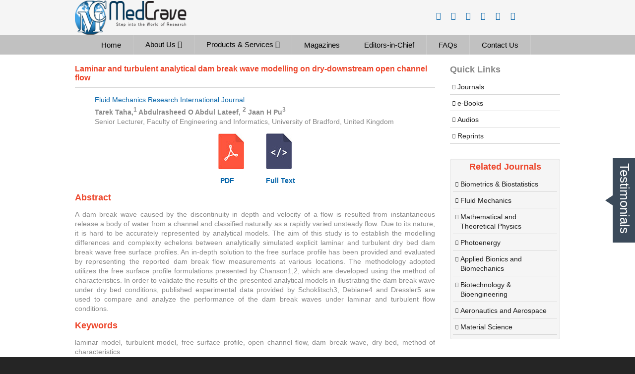

--- FILE ---
content_type: text/html; charset=UTF-8
request_url: https://www.medcrave.com/articles/det/16347/Laminar-and-turbulent-analytical-dam-break-wave-modelling-on-dry-downstream-open-channel-flow
body_size: 29008
content:
<!DOCTYPE html>
<html>
<head>
<title> Laminar and turbulent analytical dam break wave modelling on dry-downstream open channel flow - Fluid Mechanics Research International Journal  - MedCrave Publishing</title>
<meta http-equiv="Content-Type" content="text/html; charset=utf-8" />
<meta charset="utf-8" />
<meta http-equiv="X-UA-Compatible" content="IE=EmulateIE8" />
<meta name="description" content="Laminar and turbulent analytical dam break wave modelling on dry-downstream open channel flow is an article from Fluid Mechanics Research International Journal  for MedCrave Group. A dam break wave caused by the discontinuity in depth and velocity of a flow is resulted from instantaneous release a body of water from a channel and classified naturally as a rapidly varied unsteady flow. Due to its nature, it is hard to be accurately represented by analytical models. The aim of this study is to establish the modelling differences and complexity echelons between analytically simulated explicit laminar and turbulent dry bed dam break wave free surface profiles. An in-depth solution to the free surface profile has been provided and evaluated by representing the reported dam break flow measurements at various locations. The methodology adopted utilizes the free surface profile formulations presented by Chanson1,2, which are developed using the method of characteristics. In order to validate the results of the presented analytical models in illustrating the dam break wave under dry bed conditions, published experimental data provided by Schoklitsch3, Debiane4 and Dressler5 are used to compare and analyze the performance of the dam break waves under laminar and turbulent flow conditions." />
<meta name="keywords" content="laminar model, turbulent model, free surface profile, open channel flow, dam break wave, dry bed, method of characteristics" />
<meta name="DC.title" content="MedCrave Group" />
<meta name="geo.region" content="US-OK" />
<meta name="geo.position" content="US-OK" />
<meta name="ICBM" content="35.667299, -97.478762" />
<meta name="google-site-verification" content="sJbyg8JGyW9PfZKgkiVwT6K1o4OV6b72oqdMlcNa7cY" />
<meta name="viewport" content="width=device-width, initial-scale=1.0, maximum-scale=1.0, user-scalable=no">

<link rel="apple-touch-icon" sizes="57x57" href="https://medcrave.com/assets/images/favicon/apple-icon-57x57.png">
<link rel="apple-touch-icon" sizes="60x60" href="https://medcrave.com/assets/images/favicon/apple-icon-60x60.png">
<link rel="apple-touch-icon" sizes="72x72" href="https://medcrave.com/assets/images/favicon/apple-icon-72x72.png">
<link rel="apple-touch-icon" sizes="76x76" href="https://medcrave.com/assets/images/favicon/apple-icon-76x76.png">
<link rel="apple-touch-icon" sizes="114x114" href="https://medcrave.com/assets/images/favicon/apple-icon-114x114.png">
<link rel="apple-touch-icon" sizes="120x120" href="https://medcrave.com/assets/images/favicon/apple-icon-120x120.png">
<link rel="apple-touch-icon" sizes="144x144" href="https://medcrave.com/assets/images/favicon/apple-icon-144x144.png">
<link rel="apple-touch-icon" sizes="152x152" href="https://medcrave.com/assets/images/favicon/apple-icon-152x152.png">
<link rel="apple-touch-icon" sizes="180x180" href="https://medcrave.com/assets/images/favicon/apple-icon-180x180.png">
<link rel="icon" type="image/png" sizes="192x192"  href="https://medcrave.com/assets/images/favicon/android-icon-192x192.png">
<link rel="icon" type="image/png" sizes="32x32" href="https://medcrave.com/assets/images/favicon/favicon-32x32.png">
<link rel="icon" type="image/png" sizes="96x96" href="https://medcrave.com/assets/images/favicon/favicon-96x96.png">
<link rel="icon" type="image/png" sizes="16x16" href="https://medcrave.com/assets/images/favicon/favicon-16x16.png">
<link rel="manifest" href="https://medcrave.com/assets/images/favicon/manifest.json">
<meta name="msapplication-TileColor" content="#ffffff">
<meta name="msapplication-TileImage" content="https://medcrave.com/assets/images/favicon/ms-icon-144x144.png">
<meta name="theme-color" content="#ffffff">


<link href="https://medcrave.com/assets/layout/styles/layout.css" rel="stylesheet" type="text/css" media="all">
    
    <link rel="stylesheet" href="https://medcrave.com/assets/css/camera.css" type="text/css" media="screen" /> 
	<script type="text/javascript" src="https://medcrave.com/assets/js/jquery.js"></script>   
   <script type="text/javascript" src="https://medcrave.com/assets/js/jquery.easing.1.3.js"></script>
	<script type="text/javascript" src="https://medcrave.com/assets/js/camera.js"></script>
    <script>
      $(document).ready(function(){   
              jQuery('.camera_wrap').camera();
        });
        
      $('.responsive').unslick({
              dots: true,
              infinite: false,
              speed: 300,
              slidesToShow: 1,
              slidesToScroll: 1,
              responsive: [
                {
                  breakpoint: 1024,
                  settings: {
                    slidesToShow: 1,
                    slidesToScroll: 1,
                    infinite: true,
                    dots: true
                  }
                },
                {
                  breakpoint: 600,
                  settings: {
                    slidesToShow: 1,
                    slidesToScroll: 1
                  }
                },
                {
                  breakpoint: 480,
                  settings: {
                    slidesToShow: 1,
                    slidesToScroll: 1
                  }
                }
                // You can unslick at a given breakpoint now by adding:
                // settings: "unslick"
                // instead of a settings object
              ]
            });
				      
	</script>		
<!-- Google Tag Manager -->
<script>(function(w,d,s,l,i){w[l]=w[l]||[];w[l].push({'gtm.start':
new Date().getTime(),event:'gtm.js'});var f=d.getElementsByTagName(s)[0],
j=d.createElement(s),dl=l!='dataLayer'?'&l='+l:'';j.async=true;j.src=
'https://www.googletagmanager.com/gtm.js?id='+i+dl;f.parentNode.insertBefore(j,f);
})(window,document,'script','dataLayer','GTM-PXZH4K4');</script>
<!-- End Google Tag Manager -->
  

</head>
<body id="top">

<!--<div class="wrapper row0">
  <header id="topbar" class="clear"> 
    <div class="fl_left">
      <ul class="nospace inline">
       <!-- <li><i class="fa fa-phone"></i> +1-918-208-0288</li>->
        <!--<li><i class="fa fa-envelope-o"></i> support@medcrave.com</li>->
      </ul>
    </div>
    <div class="fl_right">
      <ul class="faico clear">
        <li><a class="faicon-facebook" href="https://www.facebook.com/pages/Medcrave/607778282623936?ref=hl" target="_blank"><i class="fa fa-facebook"></i></a></li>
        <li><a class="faicon-pinterest" href="http://www.pinterest.com/medcrave/" target="_blank"><i class="fa fa-pinterest"></i></a></li>
        <li><a class="faicon-twitter" href="https://twitter.com/medcraveonline" target="_blank"><i class="fa fa-twitter"></i></a></li>
        <li><a class="faicon-linkedin" href="https://www.linkedin.com/company/medcrave" target="_blank"><i class="fa fa-linkedin"></i></a></li>
       <!-- <li><a class="faicon-google-plus" href="https://plus.google.com/u/0/117796532895604007986" target="_blank"><i class="fa fa-google-plus"></i></a></li>->
        <li><a class="faicon-youtube" href="https://www.youtube.com/channel/UCQBubAm0Fh_cyCJns4lj6-g" target="_blank"><i class="fa fa-youtube"></i></a></li>
        <li><a class="faicon-rss" href="http://medcraveonline.com/sitemap.xml" target="_blank"><i class="fa fa-rss"></i></a></li>
      </ul>
    </div>
  </header>
</div>-->

<div class="wrapper row1">
  <header id="header" class="clear"> 
    <div id="logo" class="fl_left">
      <a href="https://medcrave.com/"><img src="https://medcrave.com/assets/images/logo.png" style="width: 225px; height: 71px"/></a>
    </div>
     <div class="fl_right" style="padding: 17px 80px;">
      <ul class="faico clear">
        <li><a class="faicon-facebook" href="https://www.facebook.com/pages/Medcrave/607778282623936?ref=hl" target="_blank"><i class="fa fa-facebook"></i></a></li>
        <li><a class="faicon-pinterest" href="http://www.pinterest.com/medcrave/" target="_blank"><i class="fa fa-pinterest"></i></a></li>
        <li><a class="faicon-twitter" href="https://twitter.com/medcraveonline" target="_blank"><i class="fa fa-twitter"></i></a></li>
        <li><a class="faicon-linkedin" href="https://www.linkedin.com/company/medcrave" target="_blank"><i class="fa fa-linkedin"></i></a></li>
       <!-- <li><a class="faicon-google-plus" href="https://plus.google.com/u/0/117796532895604007986" target="_blank"><i class="fa fa-google-plus"></i></a></li>-->
        <li><a class="faicon-youtube" href="https://www.youtube.com/channel/UCQBubAm0Fh_cyCJns4lj6-g" target="_blank"><i class="fa fa-youtube"></i></a></li>
        <li><a class="faicon-rss" href="https://medcraveonline.com/sitemap.xml" target="_blank"><i class="fa fa-rss"></i></a></li>
      </ul>
    </div>

<!--<div class="fl_right" style="width: 40%;padding-bottom:5px;border:0px;">
<script>
  (function() {
    var cx = '009337842731589255752:1_e7aaee5d8';
    var gcse = document.createElement('script');
    gcse.type = 'text/javascript';
    gcse.async = true;
    gcse.src = 'https://cse.google.com/cse.js?cx=' + cx;
    var s = document.getElementsByTagName('script')[0];
    s.parentNode.insertBefore(gcse, s);
  })();
</script>
<gcse:search></gcse:search>
</div>-->

  </header>
</div>

<style>

.topnav {
  overflow: hidden;
  background-color: #c1c1c1;
  z-index: 9999;
  padding-left: 180px;
  
  
}
ul.topnav {position:relative;z-index:99}

.topnav a {
  float: left;
  display: block;
  color: #000;
  text-align: center;
  padding: 10px 24px;
  text-decoration: none;
  font-size: 15px;
  z-index: 9999;
  border-right: 1px solid #ccc;
}

.active {
  background-color: #4CAF50;
  color: white;
  z-index: 9999;
}

.topnav .icon {
  display: none;
  z-index: 9999;
}

.dropdown1 {
    float: left;
    overflow: hidden;
    z-index: 9999;
    border-right: 1px solid #ccc;
}

.dropdown1 .dropbtn {
    font-size: 15px;
    border: none;
    outline: none;
    color: #000;
    padding: 10px 24px;
    background-color: inherit;
    font-family: inherit;
    margin: 0;
    z-index: 9999;
}

.dropdown1-content {
    display: none;
    position: absolute;
    background-color: #f9f9f9;
    min-width: 160px;
    box-shadow: 0px 8px 16px 0px rgba(0,0,0,0.2);
    z-index: 9999;
}

.dropdown1-content a {
    float: none;
    color: black;
    padding: 10px 24px;
    text-decoration: none;
    display: block;
    text-align: left;
    z-index: 9999;
}

.topnav a:hover, .dropdown1:hover .dropbtn {
  background-color: #555;
  color: white;
}

.dropdown1-content a:hover {
    background-color: #ddd;
    color: black;
    z-index: 9999;
}

.dropdown1:hover .dropdown1-content {
    display: block;
    z-index: 9999;
}

@media screen and (max-width: 600px) {
  .topnav a:not(:first-child), .dropdown1 .dropbtn {
    display: none;
  }
  .topnav{
    padding-left: 20px;
  }
  
  .topnav a{
    border-right: none;
  }
  .topnav a.icon {
    float: right;
    display: block;
    
  }
}

@media screen and (max-width: 600px) {
  .topnav.responsive {position: relative;}
  .topnav.responsive .icon {
    position: absolute;
    right: 0;
    top: 0;
    padding-left: 0px;
  }
  .topnav.responsive a {
    float: none;
    display: block;
    text-align: left;
    padding-left: 0px;
  }
  .topnav.responsive .dropdown1 {float: none;}
  .topnav.responsive .dropdown1-content {position: relative;}
  .topnav.responsive .dropdown1 .dropbtn {
    display: block;
    width: 100%;
    text-align: left;
  }
}
</style>

<div class="topnav" id="myTopnav">
  <a href="/">Home</a>
  <!--<a href="#news">News</a>-->
  <div class="dropdown1">
    <button class="dropbtn">About Us 
      <i class="fa fa-caret-down"></i>
    </button>
    <div class="dropdown1-content">
      <a href="/aboutus/why_choose_medcrave">Why Choose Medcrave</a>
      <a href="/aboutus/mission_vision">Mission & Vision</a>
      <a href="/aboutus/partners_supporters">Partners & Supporters</a>
      <a href="/aboutus/press_release">News & Press Release</a>
    </div>
  </div> 
  <div class="dropdown1">
    <button class="dropbtn">Products & Services
      <i class="fa fa-caret-down"></i>
    </button>
    <div class="dropdown1-content">
      <a href="/Products_Services/journals">Journals</a>
      <a href="/Products_Services/ebooks">eBooks</a>
      <a href="/Products_Services/videos">Videos</a>
     <a href="/Products_Services/reprints">Reprints</a>
    </div>
  </div>
  <a href="/magazines/index">Magazines</a>
  <a href="/Editor_In_Chief">Editors-in-Chief</a>
  <a href="/faqs">FAQs</a>
  <a href="/contactus">Contact Us</a> 
  
  <a href="javascript:void(0);" style="font-size:15px;" class="icon" onclick="myFunction()">&#9776;</a>
</div>
<script>
function myFunction() {
    var x = document.getElementById("myTopnav");
    if (x.className === "topnav") {
        x.className += " responsive";
    } else {
        x.className = "topnav";
    }
}
</script><script type="text/javascript" src="http://cdn.mathjax.org/mathjax/latest/MathJax.js?config=TeX-AMS-MML_HTMLorMML"></script>
                    
<div class="wrapper row3">
  <main class="container clear"> 
    <!-- main body -->
    <!-- ################################################################################################ -->
    
    
     <div class="content three_quarter first"> 
      <!-- ################################################################################################ -->
      <h1 style="font-size: 16px;color: #ed462b">Laminar and turbulent analytical dam break wave modelling on dry-downstream open channel flow</h1>
      <hr />
     
      
      <div class="agent-detail-content">
        
      
      <div class="row">
    		
    			<div class="col-md-12" style="text-align: justify;">
    				<div class="agent-overview">
                                    <dl>

                                                                                                                                                                        
                                                                                                                            <dt class="email"></dt>
                                            <dd>
                                                <a href="http://medcraveonline.com/FMRIJ/" target="_blank">Fluid Mechanics Research International Journal  </a>
                                            </dd>
                                        
                                                                                                                            <dt class="web"></dt>
                                            <dd>
                                                <strong>
	Tarek Taha,<sup>1</sup> Abdulrasheed O Abdul Lateef, <sup>2</sup> Jaan H Pu<sup>3</sup>
</strong> <br />
                                                Senior Lecturer, Faculty of Engineering and Informatics, University of Bradford, United Kingdom                                            </dd>
                                          
                                                                                    
                                                                                                                                                                                                        </dl>
                                </div><!-- /.agent-overview -->
                                
                    <div class="agent-overview">
                            <div  style="text-align: center;">
                            <p><span><a href="https://medcraveonline.com/download.php?id=laminar-and-turbulent-analytical-dam-break-wave-modelling-on-dry-downstream-open-channel-flow" target="_blank"><img src="https://medcrave.com/assets/images/pdf.png"/></a></span>
                                                        <span style="margin-left: 40px;"><a href="https://medcraveonline.com/FMRIJ/laminar-and-turbulent-analytical-dam-break-wave-modelling-on-dry-downstream-open-channel-flow.html" target="_blank"><img src="https://medcrave.com/assets/images/fulltext.png"/></a></span></p>
                                                                
                            <p><span style="margin-left: 10px;;"><a href="https://medcraveonline.com/download.php?id=laminar-and-turbulent-analytical-dam-break-wave-modelling-on-dry-downstream-open-channel-flow" target="_blank"><strong>PDF</strong></a></span>
                                                        <span style="margin-left: 60px;"><a href="https://medcraveonline.com/FMRIJ/laminar-and-turbulent-analytical-dam-break-wave-modelling-on-dry-downstream-open-channel-flow.html" target="_blank"><strong>Full Text</strong></a></span>
                                                        </p>
                            </div>
                           
                    </div>
                    <!-- Font awsome styles for this template -->
                    
                                        <h1 style="color: #ed462b">Abstract</h1>
                    <p><p>
	A dam break wave caused by the discontinuity in depth and velocity of a flow is resulted from instantaneous release a body of water from a channel and classified naturally as a rapidly varied unsteady flow. Due to its nature, it is hard to be accurately represented by analytical models. The aim of this study is to establish the modelling differences and complexity echelons between analytically simulated explicit laminar and turbulent dry bed dam break wave free surface profiles. An in-depth solution to the free surface profile has been provided and evaluated by representing the reported dam break flow measurements at various locations. The methodology adopted utilizes the free surface profile formulations presented by Chanson1,2, which are developed using the method of characteristics. In order to validate the results of the presented analytical models in illustrating the dam break wave under dry bed conditions, published experimental data provided by Schoklitsch3, Debiane4 and Dressler5 are used to compare and analyze the performance of the dam break waves under laminar and turbulent flow conditions.</p>
</p>
                    
    			                
                <h1 style="color: #ed462b">Keywords</h1><p>laminar model, turbulent model, free surface profile, open channel flow, dam break wave, dry bed, method of characteristics</p>                    
                   
                    
                </div>
                
                 
    		</div>
        </div><!-- /.agent-detail-content -->
        
        
        
     </div>
                
    
     <div class="sidebar one_quarter"> 
      <!-- ################################################################################################ -->
      <h6>Quick Links</h6>
      
      <nav class="sdb_holder">
        <ul>
           <li><a href="/Products_Services/journals">Journals</a></li>
           <li><a href="/Products_Services/ebooks">e-Books</a></li>
           <li><a href="/Products_Services/audios">Audios</a></li>
           <li><a href="/Products_Services/reprints">Reprints</a></li>            
        </ul>
      </nav>
      
      
      <!-- Blog Categories Well -->
                <div class="well">
                    <h4 style="color: #ed462b; text-align: center;">Related Journals</h4>
                    <div class="row">
                        <div class="col-lg-6">
                            <nav class="sdb_holder">
                            <ul class="list-unstyled">
                                <li><a href="http://medcraveonline.com/BBIJ" target="_blank">Biometrics & Biostatistics</a></li><li><a href="http://medcraveonline.com/FMRIJ" target="_blank">Fluid Mechanics</a></li><li><a href="http://medcraveonline.com/OAJMTP" target="_blank">Mathematical and Theoretical Physics</a></li><li><a href="http://medcraveonline.com/MOJSP" target="_blank">Photoenergy</a></li><li><a href="http://medcraveonline.com/MOJABB" target="_blank">Applied Bionics and Biomechanics</a></li><li><a href="http://medcraveonline.com/JABB" target="_blank">Biotechnology & Bioengineering</a></li><li><a href="http://medcraveonline.com/AAOAJ" target="_blank">Aeronautics and Aerospace</a></li><li><a href="http://medcraveonline.com/MSEIJ" target="_blank">Material Science</a></li>                                
                                
                                
                                
                                
                            </ul>
                            </nav>
                        </div>
                    </div>
                    <!-- /.row -->
                </div>
      </div>  
    <!-- ################################################################################################ -->
    <!-- / main body -->
    <div class="clear"></div>
  </main>
</div>
<!-- / Section 3 -->
<!-- ################################################################################################ -->
<!-- ################################################################################################ -->
<!-- ################################################################################################ -->

<div class="wrapper row4">
  <footer id="footer" class="clear"> 
    <!-- ################################################################################################ -->
    <div class="group" style="color: #000;margin-top:15px;">
      
      <div class="one_quarter">
        <h6 class="title"><b>Contact Us</b></h6>
        <address class="btmspace-5">
        <!--<strong>Mailing address</strong>   -->  <a href="https://medcraveonline.com/locations" ><button style="font-size: smaller; padding: 
2px; float:right; text-transform:none; border-bottom: 1px solid !important; background-color: #333333;color: white; 
cursor: pointer;">More Locations</button></a>
         2524 N. Broadway. Edmond. OK 73034 
        </address>
        <!--  -->
        
        
        <p style="margin-bottom: 0px;"><!--<i class="fa fa-angle-double-right" aria-hidden="true"></i>--> <!--Roosevelt 7/8. 
Sz&#0233chenyi Istv&#0225n t&#0233r 7- 8 C tower. <!--1<sup>st</sup> floor,--> Tower 1, Capital Square, Váci út 76. 1133- Budapest. </p>
        
        
        
        <ul class="nospace">
        <!--  <li class="btmspace-5">Toll free <span class="fa fa-phone"></span>  +1-866-482-9988</li>-->
		 <li class="btmspace-5">Phone:  <!--<span class="fa fa-phone"></span> -->(+36) 305 835972</li>
		  <li class="btmspace-5"> Fax: <!--<span class="fa fa-fax"></span>&nbsp;   --> +1-918-917-5848 </li>
          <li><span class="fa fa-envelope-o"></span><a href="mailto:support@medcrave.com"> support@medcrave.com</a></li>
          
        </ul>
      </div>
      <div class="one_quarter">
        <h6 class="title"><b>Our Links</b></h6>
        <ul class="nospace linklist"  style="color: #000;">
          <li><a href="/">Home </a></li>
          <li><a href="/aboutus/why_choose_medcrave">About Us</a></li>
          <li><a href="/products_Services/ebooks">eBooks</a></li>
          <li><a href="/products_Services/journals">Journals</a></li>
          <li><a href="/products_Services/videos">Videos</a></li>
          <li><a href="/products_Services/reprints">Reprints</a></li>
        </ul>
        
      </div>
      <div class="one_third">
        <h6 class="title"><b>Subscribe now for Newsletters</b></h6>
        <form action="/" method="post"> 
          <input class="btmspace-10" type="text" name="fname" id="fname" value="" placeholder="Full Name" required="required" 
style="height: 30px;"/>
          &nbsp;&nbsp;&nbsp;&nbsp;<input class="btmspace-10" type="email" name="email" id="email" value="" placeholder="Enter Email 
Here" required="required" style="height: 30px;margin-top: -20px;"/>
          <button class="bold uppercase" type="submit" name="submit" id="submit" value="Subscribe" style="height: 
30px;">Subscribe</button>
        </form>
      </div>
    </div>
    <!-- ################################################################################################ -->
  </footer>
</div>
<!-- ################################################################################################ -->
<!-- ################################################################################################ -->
<!-- ################################################################################################ -->
<div class="wrapper row5">
  <div id="copyright" class="clear"> 
    <!-- ################################################################################################ -->
    <p class="fl_left" style="color:  #FFF;">&copy; 2014-2026 MedCrave Group, All rights reserved. No part of this content may be reproduced or transmitted in any form or by any means as per the standard guidelines of fair use.<br />
<a href="https://creativecommons.org/licenses/by-nc/4.0/" rel="nofollow"><img alt="Creative Commons License" 
src="https://mirrors.creativecommons.org/presskit/buttons/88x31/svg/by-nc.eu.svg" style="vertical-align:text-bottom; border-width:0; width: 60px;" /></a> <span 
xmlns:dct="https://purl.org/dc/terms/" property="dct:title"></span> <a xmlns:cc="https://creativecommons.org/ns#" 
href="https://medcraveonline.com/" property="cc:attributionName" rel="cc:attributionURL">MedCrave Group </a> is licensed under a <a 
rel="license" href="https://creativecommons.org/licenses/by/4.0/">Creative Commons Attribution 4.0 International License</a>.<br 
/>Based on a work at <a xmlns:dct="https://purl.org/dc/terms/" href="https://medcrave.com" rel="dct:source">www.medcrave.com</a>
<br />
Best viewed in Mozilla Firefox | Google Chrome | Above IE 7.0 version | Opera | <a 
href="https://medcraveonline.com/terms-and-conditions">Terms and Conditions</a> | <a 
href="https://medcraveonline.com/privacy-policy">Privacy Policy</a>
</p>
    
    <!-- ################################################################################################ -->
  </div>
</div>
<!-- JAVASCRIPTS -->
<script src="layout/scripts/jquery.mobilemenu.js"></script>

<!-- Google Tag Manager (noscript) -->
<noscript><iframe src="https://www.googletagmanager.com/ns.html?id=GTM-PXZH4K4"
height="0" width="0" style="display:none;visibility:hidden"></iframe></noscript>
<!-- End Google Tag Manager (noscript) -->

</body>
</html>

<script type='text/javascript'>
$(document).ready(function(){ 
    $(window).scroll(function(){ 
        if ($(this).scrollTop() >= 0) { 
            $('#fixedmenu').fadeIn(); 
        } 
    }); 
    
    var winScroll = $(window).scrollTop();
	if (winScroll > 1) {
		$('#to-top').css({bottom:"10px"});
	} else {
		$('#to-top').css({bottom:"-100px"});
	}
	$(window).on("scroll",function(){
		winScroll = $(window).scrollTop();

		if (winScroll > 1) {
			$('#to-top').css({opacity:1,bottom:"30px"});
		} else {
			$('#to-top').css({opacity:0,bottom:"-100px"});
		}
	});
	$('#to-top').click(function(){
		$('html, body').animate({scrollTop: '0px'}, 800);
		return false;
});

$('.fa-hover').wrapInner('<span />');
});



</script>

<style>
#fixedmenu {
    position:fixed;
    bottom: 200px;
    right: 0;
    -webkit-border-radius:60px;
    -moz-border-radius:60px;
    z-index: 1000;
}
.right-arrow {
	display: inline-block;
	position: relative;
	background: #3b4a5a;
	height: 170px;
    width: 45px;
}
.right-arrow:after {
	content: '';
	display: block;  
	position: absolute;
	right: 100%;
	top: 50%;
	margin-top: -10px;
	width: 0;
	height: 0;
	border-top: 10px solid transparent;
	border-right: 15px solid #3b4a5a;
	border-bottom: 10px solid transparent;
	border-left: 10px solid transparent;
}
.right-arrow a:hover{
    text-decoration: underline;
}

#to-top {
position: fixed;
right: 10px;
bottom: -100px;
z-index: 55;
overflow: auto;
padding: 12px 14px 14px;
font-size: 18px;
line-height: 10px;
cursor: pointer;
background-color: #F8BD07;
border-radius:3px;
color: #fff;
-moz-transition: all .7s ease-in-out;
-o-transition: all .7s ease-in-out;
-webkit-transition: all .7s ease-in-out;
transition: all .7s ease-in-out;
z-index: 1111;
}

#to-top span{
color: #fff;
}
</style>

<div id="fixedmenu">
<a href="https://medcrave.com/testimonials">
<p class="right-arrow" style="color: #FFF;text-align: center;font-size: 26px;line-height: 22px;"><span style="transform: 
rotate(90deg); transform-origin: left top 0;float: left; margin-left: 35px;margin-top: 10px;">Testimonials</span></p>
</a>
</div>

<div id="to-top" class="main-bg" style="bottom: 30px; opacity: 1; margin-right: 6%;"><span class="fa fa-chevron-up"></span></div>

--- FILE ---
content_type: text/html; charset=UTF-8
request_url: https://www.medcrave.com/articles/det/16347/layout/scripts/jquery.mobilemenu.js
body_size: 29004
content:
<!DOCTYPE html>
<html>
<head>
<title> Laminar and turbulent analytical dam break wave modelling on dry-downstream open channel flow - Fluid Mechanics Research International Journal  - MedCrave Publishing</title>
<meta http-equiv="Content-Type" content="text/html; charset=utf-8" />
<meta charset="utf-8" />
<meta http-equiv="X-UA-Compatible" content="IE=EmulateIE8" />
<meta name="description" content="Laminar and turbulent analytical dam break wave modelling on dry-downstream open channel flow is an article from Fluid Mechanics Research International Journal  for MedCrave Group. A dam break wave caused by the discontinuity in depth and velocity of a flow is resulted from instantaneous release a body of water from a channel and classified naturally as a rapidly varied unsteady flow. Due to its nature, it is hard to be accurately represented by analytical models. The aim of this study is to establish the modelling differences and complexity echelons between analytically simulated explicit laminar and turbulent dry bed dam break wave free surface profiles. An in-depth solution to the free surface profile has been provided and evaluated by representing the reported dam break flow measurements at various locations. The methodology adopted utilizes the free surface profile formulations presented by Chanson1,2, which are developed using the method of characteristics. In order to validate the results of the presented analytical models in illustrating the dam break wave under dry bed conditions, published experimental data provided by Schoklitsch3, Debiane4 and Dressler5 are used to compare and analyze the performance of the dam break waves under laminar and turbulent flow conditions." />
<meta name="keywords" content="laminar model, turbulent model, free surface profile, open channel flow, dam break wave, dry bed, method of characteristics" />
<meta name="DC.title" content="MedCrave Group" />
<meta name="geo.region" content="US-OK" />
<meta name="geo.position" content="US-OK" />
<meta name="ICBM" content="35.667299, -97.478762" />
<meta name="google-site-verification" content="sJbyg8JGyW9PfZKgkiVwT6K1o4OV6b72oqdMlcNa7cY" />
<meta name="viewport" content="width=device-width, initial-scale=1.0, maximum-scale=1.0, user-scalable=no">

<link rel="apple-touch-icon" sizes="57x57" href="https://medcrave.com/assets/images/favicon/apple-icon-57x57.png">
<link rel="apple-touch-icon" sizes="60x60" href="https://medcrave.com/assets/images/favicon/apple-icon-60x60.png">
<link rel="apple-touch-icon" sizes="72x72" href="https://medcrave.com/assets/images/favicon/apple-icon-72x72.png">
<link rel="apple-touch-icon" sizes="76x76" href="https://medcrave.com/assets/images/favicon/apple-icon-76x76.png">
<link rel="apple-touch-icon" sizes="114x114" href="https://medcrave.com/assets/images/favicon/apple-icon-114x114.png">
<link rel="apple-touch-icon" sizes="120x120" href="https://medcrave.com/assets/images/favicon/apple-icon-120x120.png">
<link rel="apple-touch-icon" sizes="144x144" href="https://medcrave.com/assets/images/favicon/apple-icon-144x144.png">
<link rel="apple-touch-icon" sizes="152x152" href="https://medcrave.com/assets/images/favicon/apple-icon-152x152.png">
<link rel="apple-touch-icon" sizes="180x180" href="https://medcrave.com/assets/images/favicon/apple-icon-180x180.png">
<link rel="icon" type="image/png" sizes="192x192"  href="https://medcrave.com/assets/images/favicon/android-icon-192x192.png">
<link rel="icon" type="image/png" sizes="32x32" href="https://medcrave.com/assets/images/favicon/favicon-32x32.png">
<link rel="icon" type="image/png" sizes="96x96" href="https://medcrave.com/assets/images/favicon/favicon-96x96.png">
<link rel="icon" type="image/png" sizes="16x16" href="https://medcrave.com/assets/images/favicon/favicon-16x16.png">
<link rel="manifest" href="https://medcrave.com/assets/images/favicon/manifest.json">
<meta name="msapplication-TileColor" content="#ffffff">
<meta name="msapplication-TileImage" content="https://medcrave.com/assets/images/favicon/ms-icon-144x144.png">
<meta name="theme-color" content="#ffffff">


<link href="https://medcrave.com/assets/layout/styles/layout.css" rel="stylesheet" type="text/css" media="all">
    
    <link rel="stylesheet" href="https://medcrave.com/assets/css/camera.css" type="text/css" media="screen" /> 
	<script type="text/javascript" src="https://medcrave.com/assets/js/jquery.js"></script>   
   <script type="text/javascript" src="https://medcrave.com/assets/js/jquery.easing.1.3.js"></script>
	<script type="text/javascript" src="https://medcrave.com/assets/js/camera.js"></script>
    <script>
      $(document).ready(function(){   
              jQuery('.camera_wrap').camera();
        });
        
      $('.responsive').unslick({
              dots: true,
              infinite: false,
              speed: 300,
              slidesToShow: 1,
              slidesToScroll: 1,
              responsive: [
                {
                  breakpoint: 1024,
                  settings: {
                    slidesToShow: 1,
                    slidesToScroll: 1,
                    infinite: true,
                    dots: true
                  }
                },
                {
                  breakpoint: 600,
                  settings: {
                    slidesToShow: 1,
                    slidesToScroll: 1
                  }
                },
                {
                  breakpoint: 480,
                  settings: {
                    slidesToShow: 1,
                    slidesToScroll: 1
                  }
                }
                // You can unslick at a given breakpoint now by adding:
                // settings: "unslick"
                // instead of a settings object
              ]
            });
				      
	</script>		
<!-- Google Tag Manager -->
<script>(function(w,d,s,l,i){w[l]=w[l]||[];w[l].push({'gtm.start':
new Date().getTime(),event:'gtm.js'});var f=d.getElementsByTagName(s)[0],
j=d.createElement(s),dl=l!='dataLayer'?'&l='+l:'';j.async=true;j.src=
'https://www.googletagmanager.com/gtm.js?id='+i+dl;f.parentNode.insertBefore(j,f);
})(window,document,'script','dataLayer','GTM-PXZH4K4');</script>
<!-- End Google Tag Manager -->
  

</head>
<body id="top">

<!--<div class="wrapper row0">
  <header id="topbar" class="clear"> 
    <div class="fl_left">
      <ul class="nospace inline">
       <!-- <li><i class="fa fa-phone"></i> +1-918-208-0288</li>->
        <!--<li><i class="fa fa-envelope-o"></i> support@medcrave.com</li>->
      </ul>
    </div>
    <div class="fl_right">
      <ul class="faico clear">
        <li><a class="faicon-facebook" href="https://www.facebook.com/pages/Medcrave/607778282623936?ref=hl" target="_blank"><i class="fa fa-facebook"></i></a></li>
        <li><a class="faicon-pinterest" href="http://www.pinterest.com/medcrave/" target="_blank"><i class="fa fa-pinterest"></i></a></li>
        <li><a class="faicon-twitter" href="https://twitter.com/medcraveonline" target="_blank"><i class="fa fa-twitter"></i></a></li>
        <li><a class="faicon-linkedin" href="https://www.linkedin.com/company/medcrave" target="_blank"><i class="fa fa-linkedin"></i></a></li>
       <!-- <li><a class="faicon-google-plus" href="https://plus.google.com/u/0/117796532895604007986" target="_blank"><i class="fa fa-google-plus"></i></a></li>->
        <li><a class="faicon-youtube" href="https://www.youtube.com/channel/UCQBubAm0Fh_cyCJns4lj6-g" target="_blank"><i class="fa fa-youtube"></i></a></li>
        <li><a class="faicon-rss" href="http://medcraveonline.com/sitemap.xml" target="_blank"><i class="fa fa-rss"></i></a></li>
      </ul>
    </div>
  </header>
</div>-->

<div class="wrapper row1">
  <header id="header" class="clear"> 
    <div id="logo" class="fl_left">
      <a href="https://medcrave.com/"><img src="https://medcrave.com/assets/images/logo.png" style="width: 225px; height: 71px"/></a>
    </div>
     <div class="fl_right" style="padding: 17px 80px;">
      <ul class="faico clear">
        <li><a class="faicon-facebook" href="https://www.facebook.com/pages/Medcrave/607778282623936?ref=hl" target="_blank"><i class="fa fa-facebook"></i></a></li>
        <li><a class="faicon-pinterest" href="http://www.pinterest.com/medcrave/" target="_blank"><i class="fa fa-pinterest"></i></a></li>
        <li><a class="faicon-twitter" href="https://twitter.com/medcraveonline" target="_blank"><i class="fa fa-twitter"></i></a></li>
        <li><a class="faicon-linkedin" href="https://www.linkedin.com/company/medcrave" target="_blank"><i class="fa fa-linkedin"></i></a></li>
       <!-- <li><a class="faicon-google-plus" href="https://plus.google.com/u/0/117796532895604007986" target="_blank"><i class="fa fa-google-plus"></i></a></li>-->
        <li><a class="faicon-youtube" href="https://www.youtube.com/channel/UCQBubAm0Fh_cyCJns4lj6-g" target="_blank"><i class="fa fa-youtube"></i></a></li>
        <li><a class="faicon-rss" href="https://medcraveonline.com/sitemap.xml" target="_blank"><i class="fa fa-rss"></i></a></li>
      </ul>
    </div>

<!--<div class="fl_right" style="width: 40%;padding-bottom:5px;border:0px;">
<script>
  (function() {
    var cx = '009337842731589255752:1_e7aaee5d8';
    var gcse = document.createElement('script');
    gcse.type = 'text/javascript';
    gcse.async = true;
    gcse.src = 'https://cse.google.com/cse.js?cx=' + cx;
    var s = document.getElementsByTagName('script')[0];
    s.parentNode.insertBefore(gcse, s);
  })();
</script>
<gcse:search></gcse:search>
</div>-->

  </header>
</div>

<style>

.topnav {
  overflow: hidden;
  background-color: #c1c1c1;
  z-index: 9999;
  padding-left: 180px;
  
  
}
ul.topnav {position:relative;z-index:99}

.topnav a {
  float: left;
  display: block;
  color: #000;
  text-align: center;
  padding: 10px 24px;
  text-decoration: none;
  font-size: 15px;
  z-index: 9999;
  border-right: 1px solid #ccc;
}

.active {
  background-color: #4CAF50;
  color: white;
  z-index: 9999;
}

.topnav .icon {
  display: none;
  z-index: 9999;
}

.dropdown1 {
    float: left;
    overflow: hidden;
    z-index: 9999;
    border-right: 1px solid #ccc;
}

.dropdown1 .dropbtn {
    font-size: 15px;
    border: none;
    outline: none;
    color: #000;
    padding: 10px 24px;
    background-color: inherit;
    font-family: inherit;
    margin: 0;
    z-index: 9999;
}

.dropdown1-content {
    display: none;
    position: absolute;
    background-color: #f9f9f9;
    min-width: 160px;
    box-shadow: 0px 8px 16px 0px rgba(0,0,0,0.2);
    z-index: 9999;
}

.dropdown1-content a {
    float: none;
    color: black;
    padding: 10px 24px;
    text-decoration: none;
    display: block;
    text-align: left;
    z-index: 9999;
}

.topnav a:hover, .dropdown1:hover .dropbtn {
  background-color: #555;
  color: white;
}

.dropdown1-content a:hover {
    background-color: #ddd;
    color: black;
    z-index: 9999;
}

.dropdown1:hover .dropdown1-content {
    display: block;
    z-index: 9999;
}

@media screen and (max-width: 600px) {
  .topnav a:not(:first-child), .dropdown1 .dropbtn {
    display: none;
  }
  .topnav{
    padding-left: 20px;
  }
  
  .topnav a{
    border-right: none;
  }
  .topnav a.icon {
    float: right;
    display: block;
    
  }
}

@media screen and (max-width: 600px) {
  .topnav.responsive {position: relative;}
  .topnav.responsive .icon {
    position: absolute;
    right: 0;
    top: 0;
    padding-left: 0px;
  }
  .topnav.responsive a {
    float: none;
    display: block;
    text-align: left;
    padding-left: 0px;
  }
  .topnav.responsive .dropdown1 {float: none;}
  .topnav.responsive .dropdown1-content {position: relative;}
  .topnav.responsive .dropdown1 .dropbtn {
    display: block;
    width: 100%;
    text-align: left;
  }
}
</style>

<div class="topnav" id="myTopnav">
  <a href="/">Home</a>
  <!--<a href="#news">News</a>-->
  <div class="dropdown1">
    <button class="dropbtn">About Us 
      <i class="fa fa-caret-down"></i>
    </button>
    <div class="dropdown1-content">
      <a href="/aboutus/why_choose_medcrave">Why Choose Medcrave</a>
      <a href="/aboutus/mission_vision">Mission & Vision</a>
      <a href="/aboutus/partners_supporters">Partners & Supporters</a>
      <a href="/aboutus/press_release">News & Press Release</a>
    </div>
  </div> 
  <div class="dropdown1">
    <button class="dropbtn">Products & Services
      <i class="fa fa-caret-down"></i>
    </button>
    <div class="dropdown1-content">
      <a href="/Products_Services/journals">Journals</a>
      <a href="/Products_Services/ebooks">eBooks</a>
      <a href="/Products_Services/videos">Videos</a>
     <a href="/Products_Services/reprints">Reprints</a>
    </div>
  </div>
  <a href="/magazines/index">Magazines</a>
  <a href="/Editor_In_Chief">Editors-in-Chief</a>
  <a href="/faqs">FAQs</a>
  <a href="/contactus">Contact Us</a> 
  
  <a href="javascript:void(0);" style="font-size:15px;" class="icon" onclick="myFunction()">&#9776;</a>
</div>
<script>
function myFunction() {
    var x = document.getElementById("myTopnav");
    if (x.className === "topnav") {
        x.className += " responsive";
    } else {
        x.className = "topnav";
    }
}
</script><script type="text/javascript" src="http://cdn.mathjax.org/mathjax/latest/MathJax.js?config=TeX-AMS-MML_HTMLorMML"></script>
                    
<div class="wrapper row3">
  <main class="container clear"> 
    <!-- main body -->
    <!-- ################################################################################################ -->
    
    
     <div class="content three_quarter first"> 
      <!-- ################################################################################################ -->
      <h1 style="font-size: 16px;color: #ed462b">Laminar and turbulent analytical dam break wave modelling on dry-downstream open channel flow</h1>
      <hr />
     
      
      <div class="agent-detail-content">
        
      
      <div class="row">
    		
    			<div class="col-md-12" style="text-align: justify;">
    				<div class="agent-overview">
                                    <dl>

                                                                                                                                                                        
                                                                                                                            <dt class="email"></dt>
                                            <dd>
                                                <a href="http://medcraveonline.com/FMRIJ/" target="_blank">Fluid Mechanics Research International Journal  </a>
                                            </dd>
                                        
                                                                                                                            <dt class="web"></dt>
                                            <dd>
                                                <strong>
	Tarek Taha,<sup>1</sup> Abdulrasheed O Abdul Lateef, <sup>2</sup> Jaan H Pu<sup>3</sup>
</strong> <br />
                                                Senior Lecturer, Faculty of Engineering and Informatics, University of Bradford, United Kingdom                                            </dd>
                                          
                                                                                    
                                                                                                                                                                                                        </dl>
                                </div><!-- /.agent-overview -->
                                
                    <div class="agent-overview">
                            <div  style="text-align: center;">
                            <p><span><a href="https://medcraveonline.com/download.php?id=laminar-and-turbulent-analytical-dam-break-wave-modelling-on-dry-downstream-open-channel-flow" target="_blank"><img src="https://medcrave.com/assets/images/pdf.png"/></a></span>
                                                        <span style="margin-left: 40px;"><a href="https://medcraveonline.com/FMRIJ/laminar-and-turbulent-analytical-dam-break-wave-modelling-on-dry-downstream-open-channel-flow.html" target="_blank"><img src="https://medcrave.com/assets/images/fulltext.png"/></a></span></p>
                                                                
                            <p><span style="margin-left: 10px;;"><a href="https://medcraveonline.com/download.php?id=laminar-and-turbulent-analytical-dam-break-wave-modelling-on-dry-downstream-open-channel-flow" target="_blank"><strong>PDF</strong></a></span>
                                                        <span style="margin-left: 60px;"><a href="https://medcraveonline.com/FMRIJ/laminar-and-turbulent-analytical-dam-break-wave-modelling-on-dry-downstream-open-channel-flow.html" target="_blank"><strong>Full Text</strong></a></span>
                                                        </p>
                            </div>
                           
                    </div>
                    <!-- Font awsome styles for this template -->
                    
                                        <h1 style="color: #ed462b">Abstract</h1>
                    <p><p>
	A dam break wave caused by the discontinuity in depth and velocity of a flow is resulted from instantaneous release a body of water from a channel and classified naturally as a rapidly varied unsteady flow. Due to its nature, it is hard to be accurately represented by analytical models. The aim of this study is to establish the modelling differences and complexity echelons between analytically simulated explicit laminar and turbulent dry bed dam break wave free surface profiles. An in-depth solution to the free surface profile has been provided and evaluated by representing the reported dam break flow measurements at various locations. The methodology adopted utilizes the free surface profile formulations presented by Chanson1,2, which are developed using the method of characteristics. In order to validate the results of the presented analytical models in illustrating the dam break wave under dry bed conditions, published experimental data provided by Schoklitsch3, Debiane4 and Dressler5 are used to compare and analyze the performance of the dam break waves under laminar and turbulent flow conditions.</p>
</p>
                    
    			                
                <h1 style="color: #ed462b">Keywords</h1><p>laminar model, turbulent model, free surface profile, open channel flow, dam break wave, dry bed, method of characteristics</p>                    
                   
                    
                </div>
                
                 
    		</div>
        </div><!-- /.agent-detail-content -->
        
        
        
     </div>
                
    
     <div class="sidebar one_quarter"> 
      <!-- ################################################################################################ -->
      <h6>Quick Links</h6>
      
      <nav class="sdb_holder">
        <ul>
           <li><a href="/Products_Services/journals">Journals</a></li>
           <li><a href="/Products_Services/ebooks">e-Books</a></li>
           <li><a href="/Products_Services/audios">Audios</a></li>
           <li><a href="/Products_Services/reprints">Reprints</a></li>            
        </ul>
      </nav>
      
      
      <!-- Blog Categories Well -->
                <div class="well">
                    <h4 style="color: #ed462b; text-align: center;">Related Journals</h4>
                    <div class="row">
                        <div class="col-lg-6">
                            <nav class="sdb_holder">
                            <ul class="list-unstyled">
                                <li><a href="http://medcraveonline.com/MOJCE" target="_blank">Civil Engineering</a></li><li><a href="http://medcraveonline.com/AAOAJ" target="_blank">Aeronautics and Aerospace</a></li><li><a href="http://medcraveonline.com/MOJABB" target="_blank">Applied Bionics and Biomechanics</a></li><li><a href="http://medcraveonline.com/MSEIJ" target="_blank">Material Science</a></li><li><a href="http://medcraveonline.com/OAJMTP" target="_blank">Mathematical and Theoretical Physics</a></li><li><a href="http://medcraveonline.com/MOJSP" target="_blank">Photoenergy</a></li><li><a href="http://medcraveonline.com/JTEFT" target="_blank">Textile Engineering & Fashion Technology</a></li><li><a href="http://medcraveonline.com/IRATJ" target="_blank">Robotics</a></li>                                
                                
                                
                                
                                
                            </ul>
                            </nav>
                        </div>
                    </div>
                    <!-- /.row -->
                </div>
      </div>  
    <!-- ################################################################################################ -->
    <!-- / main body -->
    <div class="clear"></div>
  </main>
</div>
<!-- / Section 3 -->
<!-- ################################################################################################ -->
<!-- ################################################################################################ -->
<!-- ################################################################################################ -->

<div class="wrapper row4">
  <footer id="footer" class="clear"> 
    <!-- ################################################################################################ -->
    <div class="group" style="color: #000;margin-top:15px;">
      
      <div class="one_quarter">
        <h6 class="title"><b>Contact Us</b></h6>
        <address class="btmspace-5">
        <!--<strong>Mailing address</strong>   -->  <a href="https://medcraveonline.com/locations" ><button style="font-size: smaller; padding: 
2px; float:right; text-transform:none; border-bottom: 1px solid !important; background-color: #333333;color: white; 
cursor: pointer;">More Locations</button></a>
         2524 N. Broadway. Edmond. OK 73034 
        </address>
        <!--  -->
        
        
        <p style="margin-bottom: 0px;"><!--<i class="fa fa-angle-double-right" aria-hidden="true"></i>--> <!--Roosevelt 7/8. 
Sz&#0233chenyi Istv&#0225n t&#0233r 7- 8 C tower. <!--1<sup>st</sup> floor,--> Tower 1, Capital Square, Váci út 76. 1133- Budapest. </p>
        
        
        
        <ul class="nospace">
        <!--  <li class="btmspace-5">Toll free <span class="fa fa-phone"></span>  +1-866-482-9988</li>-->
		 <li class="btmspace-5">Phone:  <!--<span class="fa fa-phone"></span> -->(+36) 305 835972</li>
		  <li class="btmspace-5"> Fax: <!--<span class="fa fa-fax"></span>&nbsp;   --> +1-918-917-5848 </li>
          <li><span class="fa fa-envelope-o"></span><a href="mailto:support@medcrave.com"> support@medcrave.com</a></li>
          
        </ul>
      </div>
      <div class="one_quarter">
        <h6 class="title"><b>Our Links</b></h6>
        <ul class="nospace linklist"  style="color: #000;">
          <li><a href="/">Home </a></li>
          <li><a href="/aboutus/why_choose_medcrave">About Us</a></li>
          <li><a href="/products_Services/ebooks">eBooks</a></li>
          <li><a href="/products_Services/journals">Journals</a></li>
          <li><a href="/products_Services/videos">Videos</a></li>
          <li><a href="/products_Services/reprints">Reprints</a></li>
        </ul>
        
      </div>
      <div class="one_third">
        <h6 class="title"><b>Subscribe now for Newsletters</b></h6>
        <form action="/" method="post"> 
          <input class="btmspace-10" type="text" name="fname" id="fname" value="" placeholder="Full Name" required="required" 
style="height: 30px;"/>
          &nbsp;&nbsp;&nbsp;&nbsp;<input class="btmspace-10" type="email" name="email" id="email" value="" placeholder="Enter Email 
Here" required="required" style="height: 30px;margin-top: -20px;"/>
          <button class="bold uppercase" type="submit" name="submit" id="submit" value="Subscribe" style="height: 
30px;">Subscribe</button>
        </form>
      </div>
    </div>
    <!-- ################################################################################################ -->
  </footer>
</div>
<!-- ################################################################################################ -->
<!-- ################################################################################################ -->
<!-- ################################################################################################ -->
<div class="wrapper row5">
  <div id="copyright" class="clear"> 
    <!-- ################################################################################################ -->
    <p class="fl_left" style="color:  #FFF;">&copy; 2014-2026 MedCrave Group, All rights reserved. No part of this content may be reproduced or transmitted in any form or by any means as per the standard guidelines of fair use.<br />
<a href="https://creativecommons.org/licenses/by-nc/4.0/" rel="nofollow"><img alt="Creative Commons License" 
src="https://mirrors.creativecommons.org/presskit/buttons/88x31/svg/by-nc.eu.svg" style="vertical-align:text-bottom; border-width:0; width: 60px;" /></a> <span 
xmlns:dct="https://purl.org/dc/terms/" property="dct:title"></span> <a xmlns:cc="https://creativecommons.org/ns#" 
href="https://medcraveonline.com/" property="cc:attributionName" rel="cc:attributionURL">MedCrave Group </a> is licensed under a <a 
rel="license" href="https://creativecommons.org/licenses/by/4.0/">Creative Commons Attribution 4.0 International License</a>.<br 
/>Based on a work at <a xmlns:dct="https://purl.org/dc/terms/" href="https://medcrave.com" rel="dct:source">www.medcrave.com</a>
<br />
Best viewed in Mozilla Firefox | Google Chrome | Above IE 7.0 version | Opera | <a 
href="https://medcraveonline.com/terms-and-conditions">Terms and Conditions</a> | <a 
href="https://medcraveonline.com/privacy-policy">Privacy Policy</a>
</p>
    
    <!-- ################################################################################################ -->
  </div>
</div>
<!-- JAVASCRIPTS -->
<script src="layout/scripts/jquery.mobilemenu.js"></script>

<!-- Google Tag Manager (noscript) -->
<noscript><iframe src="https://www.googletagmanager.com/ns.html?id=GTM-PXZH4K4"
height="0" width="0" style="display:none;visibility:hidden"></iframe></noscript>
<!-- End Google Tag Manager (noscript) -->

</body>
</html>

<script type='text/javascript'>
$(document).ready(function(){ 
    $(window).scroll(function(){ 
        if ($(this).scrollTop() >= 0) { 
            $('#fixedmenu').fadeIn(); 
        } 
    }); 
    
    var winScroll = $(window).scrollTop();
	if (winScroll > 1) {
		$('#to-top').css({bottom:"10px"});
	} else {
		$('#to-top').css({bottom:"-100px"});
	}
	$(window).on("scroll",function(){
		winScroll = $(window).scrollTop();

		if (winScroll > 1) {
			$('#to-top').css({opacity:1,bottom:"30px"});
		} else {
			$('#to-top').css({opacity:0,bottom:"-100px"});
		}
	});
	$('#to-top').click(function(){
		$('html, body').animate({scrollTop: '0px'}, 800);
		return false;
});

$('.fa-hover').wrapInner('<span />');
});



</script>

<style>
#fixedmenu {
    position:fixed;
    bottom: 200px;
    right: 0;
    -webkit-border-radius:60px;
    -moz-border-radius:60px;
    z-index: 1000;
}
.right-arrow {
	display: inline-block;
	position: relative;
	background: #3b4a5a;
	height: 170px;
    width: 45px;
}
.right-arrow:after {
	content: '';
	display: block;  
	position: absolute;
	right: 100%;
	top: 50%;
	margin-top: -10px;
	width: 0;
	height: 0;
	border-top: 10px solid transparent;
	border-right: 15px solid #3b4a5a;
	border-bottom: 10px solid transparent;
	border-left: 10px solid transparent;
}
.right-arrow a:hover{
    text-decoration: underline;
}

#to-top {
position: fixed;
right: 10px;
bottom: -100px;
z-index: 55;
overflow: auto;
padding: 12px 14px 14px;
font-size: 18px;
line-height: 10px;
cursor: pointer;
background-color: #F8BD07;
border-radius:3px;
color: #fff;
-moz-transition: all .7s ease-in-out;
-o-transition: all .7s ease-in-out;
-webkit-transition: all .7s ease-in-out;
transition: all .7s ease-in-out;
z-index: 1111;
}

#to-top span{
color: #fff;
}
</style>

<div id="fixedmenu">
<a href="https://medcrave.com/testimonials">
<p class="right-arrow" style="color: #FFF;text-align: center;font-size: 26px;line-height: 22px;"><span style="transform: 
rotate(90deg); transform-origin: left top 0;float: left; margin-left: 35px;margin-top: 10px;">Testimonials</span></p>
</a>
</div>

<div id="to-top" class="main-bg" style="bottom: 30px; opacity: 1; margin-right: 6%;"><span class="fa fa-chevron-up"></span></div>

--- FILE ---
content_type: text/css
request_url: https://medcrave.com/assets/layout/styles/layout.css
body_size: 32643
content:
@charset "utf-8";
/*
Template Name: Incentive
Author: <a href="http://www.os-templates.com/">OS Templates</a>
Author URI: http://www.os-templates.com/
Licence: Free to use under our free template licence terms
Licence URI: http://www.os-templates.com/template-terms
File: Layout CSS
*/

/* @import url("fontawesome-4.2.0.min.css"); */
@import url("font-awesome.min.css");
@import url("framework.css");


/* Rows
--------------------------------------------------------------------------------------------------------------- */
.row0{border-bottom:1px solid;}
.row1, .row1 a{}
.row2, .row2 a{ background-color: #5e6873;}
.row3, .row3 a{}
.row4, .row4 a{}
.row5{border-top:1px solid;}
.row7 {width:65%;height:250px;border: 1px solid #000;float:left;margin-right:15px;}
.row8 {width:32%;height:250px;border: 1px solid #000;float:left;margin-left:15px;}

/* Top Bar
--------------------------------------------------------------------------------------------------------------- */
#topbar{}

#topbar .nospace.inline{margin:0px 0 0 0; font-size:12px;}
#topbar .nospace.inline li i{margin:0 5px 0 0;}


/* Header
--------------------------------------------------------------------------------------------------------------- */
#header{padding:0px 0px 0px 0px;}

#header #logo{margin-top:0px;}
#header #logo h1{margin:0; padding:0; font-size:36px; letter-spacing:1px; text-transform:uppercase;}
#header #logo p{margin:-5px 0 0 0; padding:0;}

#header img{margin-top:0px;}


/* Heading
--------------------------------------------------------------------------------------------------------------- */
#heading{padding:80px 0 0 0;}
#heading .title{margin:0 0 50px 0;}
#heading .title :first-of-type{font-size:32px;}


/* Content Area
--------------------------------------------------------------------------------------------------------------- */
.container{padding:20px 20px 20px 20px;}

/* Content */
.container .content{}

/* Comments */
#comments ul{margin:0 0 40px 0; padding:0; list-style:none;}
#comments li{margin:0 0 10px 0; padding:15px;}
#comments .avatar{float:right; margin:0 0 10px 10px; padding:3px; border:1px solid;}
#comments address{font-weight:bold;}
#comments time{font-size:smaller;}
#comments .comcont{display:block; margin:0; padding:0;}
#comments .comcont p{margin:10px 5px 10px 0; padding:0;}

/* locations */
.locations {
    padding: 0px;
}
#comments form{display:block; width:100%;}
#comments input, #comments textarea{width:100%; padding:10px; border:1px solid;}
#comments textarea{overflow:auto;}
#comments div{margin-bottom:15px;}
#comments input[type="submit"], #comments input[type="reset"]{display:inline-block; width:auto; min-width:150px; margin:0; padding:8px 5px; cursor:pointer;}

/* Sidebar */
.container .sidebar{}

.sidebar .sdb_holder{margin-bottom:50px;color:#1d1d1d;}
.sidebar .sdb_holder:last-child{margin-bottom:0;color:#1d1d1d;}


/* Footer
--------------------------------------------------------------------------------------------------------------- */
#footer{padding:5px 0;}

#footer .title{margin:0 0 10px 0; padding:0 0 8px 0; border-bottom:1px solid; font-size:16px;}

#footer .linklist li{margin-bottom:0px;color: #000;}
#footer .linklist li a{color: #000;}

#footer .linklist li:last-child{margin-bottom:0;}

#footer input{display:block; width:100%; padding:8px; border:none;}
#footer button{padding:6px 12px 8px; font-weight:bold; text-transform:uppercase; border:none; cursor:pointer;}


/* Copyright
--------------------------------------------------------------------------------------------------------------- */
#copyright{padding:30px 0;}
#copyright p{margin:0; padding:0;}


/* ------------------------------------------------------------------------------------------------------------ */
/* ------------------------------------------------------------------------------------------------------------ */
/* ------------------------------------------------------------------------------------------------------------ */
/* ------------------------------------------------------------------------------------------------------------ */
/* ------------------------------------------------------------------------------------------------------------ */


/* Navigation
--------------------------------------------------------------------------------------------------------------- */
nav ul, nav ol{margin:0; padding:0; list-style:none;}

#mainav .drop::after, #mainav li li .drop::after, #breadcrumb li a::after, .sidebar nav a::after{position:absolute; font-family:"FontAwesome"; font-size:10px; line-height:10px;}

/* Top Navigation */
#mainav{ margin:0 auto }
#mainav ul{text-align:left; font-weight: bold;letter-spacing: 0.1px;}
#mainav ul ul{z-index:9999; position:absolute; width:230px; text-align:left; text-transform:none;}
#mainav ul ul ul{left:160px; top:0;}
#mainav li{display:inline-block;margin-left:-5px;border-right:1px solid #1eb8f8;}
#mainav li:last-child{margin-right:0;}
#mainav li li{width:100%; margin:0;}
#mainav li a{display:block; padding:0px;text-decoration: none;}
#mainav li li a{border:solid; border-width:0 0 1px 0;}
#mainav .drop{padding-left:15px;}
#mainav li li a, #mainav li li .drop{display:block; margin:0; padding:10px 15px;}
#mainav .drop::after, #mainav li li .drop::after{content:"\f0d7";}

#mainav ul ul{display:none;}
#mainav ul li:hover > ul{display:block;}

#mainav form{display:none; margin:0; padding:25px 0;}
#mainav form select, #mainav form select option{display:block; cursor:pointer; outline:none;}
#mainav form select{width:100%; padding:5px; border:1px solid;}
#mainav form select option{margin:5px; padding:0; border:none;}

/* Breadcrumb */
#breadcrumb{display:block; width:100%; padding:10px 15px; box-sizing:border-box;}
#breadcrumb ul{margin:0; padding:0; list-style:none;}
#breadcrumb li{display:inline-block; margin:0 6px 0 0; padding:0;}
#breadcrumb li a{display:block; position:relative; margin:0; padding:0 12px 0 0; font-size:12px;}
#breadcrumb li a::after{top:5px; right:0; content:"\f101";}
#breadcrumb li:last-child a{margin:0; padding:0;}
#breadcrumb li:last-child a::after{display:none;}

/* Sidebar Navigation */
.sidebar nav{display:block; width:100%;}
.sidebar nav li{margin:0 0 3px 0; padding:0;}
.sidebar nav a{display:block; position:relative; margin:0; padding:5px 10px 5px 15px; text-decoration:none; border:solid; border-width:0 0 1px 0;}
.sidebar nav a::after{top:9px; left:5px; content:"\f101";}
.sidebar nav ul ul a{padding-left:35px;}
.sidebar nav ul ul a::after{left:25px;}
.sidebar nav ul ul ul a{padding-left:55px;}
.sidebar nav ul ul ul a::after{left:45px;}

/* Pagination */
.pagination{display:block; width:100%; text-align:center; clear:both;}
.pagination li{display:inline-block; margin:0 2px 0 0;}
.pagination li:last-child{margin-right:0;}
.pagination a, .pagination strong{display:block; padding:8px 11px; border:1px solid; font-weight:normal;}


/* Tables
--------------------------------------------------------------------------------------------------------------- */
table, th, td{border:1px solid; border-collapse:collapse; vertical-align:top; box-sizing:border-box;}
table, th{table-layout:auto;}
table{width:100%; margin-bottom:15px;}
th, td{padding:5px 8px;}
td{border-width:0 1px;}


/* Gallery
--------------------------------------------------------------------------------------------------------------- */
#gallery{display:block; width:100%; margin-bottom:50px;}
#gallery figure figcaption{display:block; width:100%; clear:both;}
#gallery li{margin-bottom:30px;}


/* Font Awesome Social Icons
--------------------------------------------------------------------------------------------------------------- */
.faico{margin:0; padding:0; list-style:none;}
.faico li{display:inline-block; float:left; margin:0; padding:0; line-height:normal;}
.faico li:last-child{margin-right:0;}

.faico a{display:inline-block; width:30px; height:30px; line-height:30px; font-size:16px; text-align:center;}
.faico a:hover{color:#FFFFFF;}

.faicon-dribble:hover{background-color:#EA4C89;}
.faicon-facebook:hover{background-color:#3B5998;}
.faicon-google-plus:hover{background-color:#DB4A39;}
.faicon-linkedin:hover{background-color:#0E76A8;}
.faicon-pinterest:hover{background-color:#C8232C;}
.faicon-rss:hover{background-color:#EE802F;}
.faicon-twitter:hover{background-color:#00ACEE;}
.faicon-youtube:hover{background-color:#bb0000;}


/* ------------------------------------------------------------------------------------------------------------ */
/* ------------------------------------------------------------------------------------------------------------ */
/* ------------------------------------------------------------------------------------------------------------ */
/* ------------------------------------------------------------------------------------------------------------ */
/* ------------------------------------------------------------------------------------------------------------ */


/* Colours
--------------------------------------------------------------------------------------------------------------- */
body{color:#666666; background-color:#252525;}

a{color:#0363a9;}
a:hover{text-decoration:underline;}
hr, .borderedbox{border-color:#D7D7D7;}

label span{color:#FF0000; background-color:inherit;}

.boxedicon{color:inherit; height:250px;}
/* .boxedicon:hover, .boxedlink{color:#FFFFFF; background-color:#287ab6;border-radius:5px;}
.boxedlink:hover{color:inherit; background-color:inherit; border-color:#287ab6;} */


/* Rows */
.row0{color:#888888; background-color:#FFFFFF; border-color:#D7D7D7;}
.row1{color:#888888; background-color:#F5F5F5;}
.row2, .row2 a{background:linear-gradient(#7e848a, #2d3e50);color: #FFF}
.row3{color:#888888; background-color:#FFFFFF;}
.row4, .row4 a{color:#888888; background-color:#e2e2e2;}
.row5, .row5 a{color:#888888; background-color:#252525;}
.row5{border-color:#525252;}
.rowFull{width: 100%;background-color:#F5F5F5;}
.grid {
    height:450px;
}
.grid_full {
    padding:5px;
}
 /* Start to H2 Ribbions */
.ribbon{
	color: #fff;
	margin: 5px 0 5px;
    width:95%;
	position: relative;
	text-transform: uppercase;
	background: #FFF;
	border: 1px solid rgba(0,0,0,.3);
	box-shadow: 0px 1px 3px rgba(0,0,0,.2);
	padding: 10px 15px;
	clear: both;
}
 
div.left_ribbon{
	color: #000;
	margin-left: -10px;
	float: left;
}
 
div.left_ribbon h2{
	margin: 0 0px;
    text-align: center;
    font-variant: normal;
    color: #464848;
    text-transform: none;
    
    
}
 
div.left_ribbon::before{
	display: block;
	width: 10px;
	height: 0px;
	position: absolute;
    text-align: center;
	bottom: -10px;
	left: -11px;
	content: "";
	border-bottom: 10px solid transparent;
	border-right: 10px solid rgb(0, 80, 116);
}
 
 /* End to H2 Ribbions */
.articleList {
    float:left;
    color: #FFFFFF;
    font-family: calibri, sans-serif, Arial, Helvetica,  'Helvetica Neue';
}
.articleList ul{
    list-style: check;
    float:left;
    
}

.articleList ul li{
    padding:3px 0px 2px 2px;
    list-style: none;
    font-size: 18px;
    line-height: 20px;
    list-style-image:url([data-uri]);
}
.articleList a{
    color: #FFF;
    text-decoration: none;
    padding:3px 0px 2px 2px;
}
.articleList a:hover{
    color: #FFF;
    text-decoration: underline;
}



/* css list style with arrow images  -------------- */
.imglist ul{
    float:left;
	margin-top:10px;
    
}
.imglist li{
	font-size:14px;
	margin-left:25px;
	padding:0px;
/*	list-style:url(../../images/arrow.png); */
	line-height:18px;
    
}
.imglist li a:link, .imglist li a:visited{
	color:#1e598e;
	text-decoration:none;

}
.imglist li a:hover{
	color:#0A7CAF;
	padding:2px;
    border:none 0px #000000;
    border-radius: 3px;
}

/* End css list style with arrow images  -------------- */
.articleContent {
    float:left;
    color: #4c4c4c;
    font-family: calibri, sans-serif, Arial, Helvetica,  'Helvetica Neue';
}
.articleContent ul{
    list-style: check;
    float:left;
    
}
.articleContent ul li{
     padding:3px 0px 2px 2px;
    list-style: none;
    font-size: 16px;
    line-height: 20px;
    list-style-image:url([data-uri]);
    
}
.articleContent a{
    color: #4c4c4c;
    text-decoration: none;
    padding:3px 0px 2px 2px;
}
.articleContent a:hover{
    color: #4c4c4c;
    text-decoration: underline;
}

.more {
    margin-left: 200px;
    list-style: none;
}
.more a{
    font-size: 16px;
    text-decoration: none;
    color: #FFF;
} 
.more a:hover{
    font-size: 16px;
    text-decoration: underline;
    color: #FFF;
} 

.icon-journal {
    background-image: url("../../images/journal.png");
    background-repeat: no-repeat;
    background-position: 60% 40%;
    background-size: 75px 75px;
    
}
.icon-ebook {
    background-image: url("../../images/ebook.png");
    background-repeat: no-repeat;
    background-position: 60% 40%;
    background-size: 75px 95px;
    
}
.icon-video {
    background-image: url("../../images/video.png");
    background-repeat: no-repeat;
    background-position: 60% 40%;
    background-size: 75px 75px;
    
}
.icon-reprints {
    background-image: url("../../images/reprints.png");
    background-repeat: no-repeat;
    background-position: 60% 40%;
    background-size: 75px 75px;
    
}
.icon-conference {
    background-image: url("../../images/conferences.png");
    background-repeat: no-repeat;
    background-position: 60% 40%;
    background-size: 75px 75px;
    
}
.icon-magazine {
    background-image: url("../../images/magazine.png");
    background-repeat: no-repeat;
    background-position: 60% 40%;
    background-size: 75px 75px;
    
}
/* Header */
#header #logo a{color:inherit; background-color:inherit;}


/* Footer */
#footer hr, #footer .borderedbox, #footer .title{border-color:#252525;}
#footer .title{color:#252525;}

#footer input{color:#FFFFFF; background-color:#333333;}
#footer button{color:#FFFFFF; background-color:#b63e86;}


/* Navigation */
#mainav li a{color:inherit;padding:15px 25px 15px 25px; border-right:2px solid #fff;}
#mainav .active a, #mainav a:hover, #mainav li:hover > a{color:#FFF !important;background:#2d3e50;}
#mainav li li a, #mainav .active li a{color:#FFFFFF; }
#mainav li li:hover > a, #mainav .active .active > a{color:#FFFFFF; background-color:#2d3e50;}
#mainav form select{color:#FFFFFF; background-color:#2d3e50; border-color:#fff;}

#breadcrumb{color:inherit; background-color:rgba(0,0,0,.6);}
#breadcrumb a{background-color:inherit;}
#breadcrumb li:last-child a{color:#F94710;}

.container .sidebar nav a{color:inherit; border-color:#D7D7D7;}
.container .sidebar nav a:hover{color:#F94710;}

.pagination a, .pagination strong{border-color:#D7D7D7;}
.pagination .current{color:#FFFFFF; background-color:#000000;}


/* Tables + Comments */
table, th, td, #comments .avatar, #comments input, #comments textarea{border-color:#D7D7D7;}
th{color:#FFFFFF; background-color:#373737;}
tr, #comments li, #comments input[type="submit"], #comments input[type="reset"]{color:inherit; background-color:#FBFBFB;}
tr:nth-child(even), #comments li:nth-child(even){color:inherit; background-color:#F7F7F7;}
table a, #comments a{background-color:inherit;}


/* ------------------------------------------------------------------------------------------------------------ */
/* ------------------------------------------------------------------------------------------------------------ */
/* ------------------------------------------------------------------------------------------------------------ */
/* ------------------------------------------------------------------------------------------------------------ */
/* ------------------------------------------------------------------------------------------------------------ */


/* Media Queries
--------------------------------------------------------------------------------------------------------------- */
@-ms-viewport{width:device-width;}


/* Smartphone + Tablet
--------------------------------------------------------------------------------------------------------------- */
@media screen and (min-width:180px) and (max-width:750px) {
	.imgl, .imgr{display:inline-block; float:none; margin:0 0 10px 0;}
	.fl_left, .fl_right{display:block; float:none;}
	.one_half, .one_third, .two_third, .one_quarter, .two_quarter, .three_quarter{display:block; float:none; width:auto; margin:0 0 0px 0; padding:0;}
}

@media screen and (min-width:180px) and (max-width:900px) {
	#topbar, #header, #mainav, #heading, .container, #footer, #copyright{max-width:95%;}

	#topbar{text-align:center;}
	#topbar .fl_left li{margin:0 0 10px 0;}
	#topbar .fl_left li:last-child{margin-bottom:20px;}
	
	#topbar .faico li{float:none; margin:0;}

	#header{text-align:center;}
	#header #logo{margin-bottom:15px;}

	#mainav ul{display:none;}
	#mainav form{display:block;}

	.container{padding-bottom:50px;}
	#comments input[type="reset"]{margin-top:10px;}
	.pagination li{display:inline-block; margin:0 5px 5px 0;}

	#copyright p:first-of-type{margin-bottom:0px;}

	.nospace.inline li{display:inherit; margin:0 0 10px 0;}
	.nospace.inline li:last-child{margin-bottom:0;}
}


/* Max Wrapper Width
--------------------------------------------------------------------------------------------------------------- */
@media screen and (min-width:978px) {
	#topbar, #header, #mainav, #heading, .container, #footer, #copyright{max-width:978px;}
}


/* Other
--------------------------------------------------------------------------------------------------------------- */
@media screen and (max-width:650px) {
	.scrollable{display:block; width:100%; margin:0 0 30px 0; padding:0 0 15px 0; overflow:auto; overflow-x:scroll;}
	.scrollable table{margin:0; padding:0; white-space:nowrap;}
}

  /* slider */
.slider {
  position: relative;
  z-index: 1;
  margin: 0px 0 0 0;
  border: 0px solid #CCC;
  padding: 0;
}
.slider {
  overflow: hidden;
}
.camera_wrap {
  margin-bottom: 0 !important;
}
.camera_thumb {
  width: 150px;
  height: auto;
}
.camera_wrap .camera_pag {
  position: absolute;
  bottom: 10px;
  left: 600px;
  z-index: 999;
}
.camera_wrap .camera_pag .camera_pag_ul {
  list-style: none;
  margin: 0;
  padding: 0;
  text-align: center;
}
.camera_wrap .camera_pag .camera_pag_ul li > span {
  display: none;
}
.camera_wrap .camera_pag .camera_pag_ul li {
  background: #c4c4c4;
  width: 16px;
  height: 16px;
  display: block;
  float: left;
  margin-right: 7px;
  cursor: pointer;
  -webkit-border-radius: 8px;
  -moz-border-radius: 8px;
  border-radius: 8px;
}
.camera_wrap .camera_pag .camera_pag_ul li:hover {
  background: #434343;
}
.camera_wrap .camera_pag .camera_pag_ul li.cameracurrent {
  background: #434343;
  cursor: default;
}
.camera_caption {
  top: 0px;
  left: 0px;
  display: block;
  position: absolute;
  width: 100%;
}
.camera_caption > div {
  padding: 45px 0 0 445px;
}
.camera_caption h1 {
  margin: 0;
}
.camera_caption h2 {
  color: #6c4906;
  margin: -1px 0 0 0;
}
.camera_caption h3 {
  font-weight: 600;
  margin: -5px 0 0 0;
}
.camera_caption a {
  margin-top: 23px;
}
.well {
  min-height: 20px;
  padding: 5px;
  margin-top: -20px;
  margin-bottom: 20px;
  background-color: #f5f5f5;
  border: 1px solid #e3e3e3;
  border-radius: 4px;
  -webkit-box-shadow: inset 0 1px 1px rgba(0, 0, 0, .05);
          box-shadow: inset 0 1px 1px rgba(0, 0, 0, .05);
}
.well blockquote {
  border-color: #ddd;
  border-color: rgba(0, 0, 0, .15);
}
.well-lg {
  padding: 24px;
  border-radius: 6px;
}
.well-sm {
  padding: 9px;
  border-radius: 3px;
}
.close {
  float: right;
  font-size: 21px;
  font-weight: bold;
  line-height: 1;
  color: #000;
  text-shadow: 0 1px 0 #fff;
  filter: alpha(opacity=20);
  opacity: .2;
}
.list-unstyled {
  padding-left: 0;
  list-style: none;
}

.agent-header {
  float: left;
  margin: 0 30px 0 0;
  width: 270px; }
  .agent-header .agent-thumbnail {
    margin: 0 0 30px 0; }
    .agent-header .agent-thumbnail img {
      background-color: #fff;
      border-radius: 50%;
      height: auto;
      overflow: hidden;
      width: 100%; }
  .agent-header .agent-overview dl {
    margin-bottom: 10px; }
  .agent-header .agent-overview dt {
    float: left;
    line-height: 28px;
    text-align: center;
    width: 50px; }
    .agent-header .agent-overview dt .pp {
      color: #d5d5d5; }
    .agent-header .agent-overview dt .pp-normal-mobile-phone {
      font-size: 16px; }
    .agent-header .agent-overview dt .pp-normal-mail {
      font-size: 11px; }
  .agent-header .agent-overview dd {
    display: table-cell;
    line-height: 28px; }

.agent-social-networks, .agency-social-networks {
  margin-top: 15px;
  padding-left: 50px; }
  .agent-header .agent-social-networks, .agency-header .agent-social-networks, .agent-header .agency-social-networks, .agency-header .agency-social-networks {
    margin-top: 0; }
  .agent-box .agent-social-networks, .agent-box .agency-social-networks {
    padding-left: 0; }
  .agent-social-networks .agent-social-network, .agent-social-networks .agency-social-network, .agency-social-networks .agent-social-network, .agency-social-networks .agency-social-network {
    background-color: #d5d5d5;
    border-radius: 50%;
    display: inline-block;
    height: 35px;
    margin: 0 2px;
    width: 35px; }
    .agent-social-networks .agent-social-network:before, .agent-social-networks .agency-social-network:before, .agency-social-networks .agent-social-network:before, .agency-social-networks .agency-social-network:before {
      background-position: center;
      background-repeat: no-repeat;
      content: '';
      display: block;
      height: 100%;
      width: 100%; }
    .agent-social-networks .agent-social-network.facebook:before, .agent-social-networks .agency-social-network.facebook:before, .agency-social-networks .agent-social-network.facebook:before, .agency-social-networks .agency-social-network.facebook:before {
      background-image: url("../images/logo-facebook-white.png");
      background-size: 30%; }
    .agent-social-networks .agent-social-network.twitter:before, .agent-social-networks .agency-social-network.twitter:before, .agency-social-networks .agent-social-network.twitter:before, .agency-social-networks .agency-social-network.twitter:before {
      background-image: url("../images/logo-twitter-white.png");
      background-size: 40%; }
    .agent-social-networks .agent-social-network.linkedin:before, .agent-social-networks .agency-social-network.linkedin:before, .agency-social-networks .agent-social-network.linkedin:before, .agency-social-networks .agency-social-network.linkedin:before {
      background-image: url("../images/logo-linkedin-white.png");
      background-size: 50%; }
    .agent-social-networks .agent-social-network.google_plus:before, .agent-social-networks .agency-social-network.google_plus:before, .agency-social-networks .agent-social-network.google_plus:before, .agency-social-networks .agency-social-network.google_plus:before {
      background-image: url("../images/logo-google-white.png");
      background-size: 50%; }

.agent-detail-content {
  margin-bottom: 30px; }

.agent-properties {
  clear: both; }

.agent-contact h2 {
  padding: 30px 0; }

.agent-contact-form {
  background-color: #fff;
  box-shadow: 0 1px 1px rgba(0, 0, 0, 0.1);
  padding: 20px; }

.agents-row {
  box-sizing: content-box;
  margin: 30px -15px; }
  .agents-row .agents-container {
    float: left;
    padding-left: 15px;
    padding-right: 15px; }
    .item-per-row-2 .agents-row .agents-container {
      width: 50%; }
    .item-per-row-3 .agents-row .agents-container {
      width: 33.33%; }
      @media (min-width: 768px) and (max-width: 991px) {
        .item-per-row-3 .agents-row .agents-container {
          margin-bottom: 30px;
          width: 50% !important; } }
    .item-per-row-4 .agents-row .agents-container {
      width: 25%; }
      @media (min-width: 768px) and (max-width: 991px) {
        .item-per-row-4 .agents-row .agents-container {
          margin-bottom: 30px;
          width: 50% !important; } }
    .item-per-row-5 .agents-row .agents-container {
      width: 20%; }
    @media (max-width: 767px) {
      .agents-row .agents-container {
        margin-bottom: 30px;
        width: 100% !important; }
        .agents-row .agents-container:last-child {
          margin-bottom: 0; } }

.agent-box {
  background-color: #fbfbfb;
  border: 1px solid #eeeeee;
  box-shadow: 0 1px 1px rgba(0, 0, 0, 0.1);
  margin: 0;
  padding: 30px; }

.agent-box-email, .agent-box-phone, .agent-box-web {
  color: #707070;
  font-size: 13px;
  line-height: 24px; }
  .agent-box-email a, .agent-box-phone a, .agent-box-web a {
    color: #707070; }
  .agent-box-email:before, .agent-box-phone:before, .agent-box-web:before {
    -webkit-font-smoothing: antialiased;
    color: #d7d7d7;
    display: inline-block;
    font-family: 'PictoPro';
    text-align: center;
    width: 30px; }

.agent-box-email:before {
  content: '\e826';
  font-size: 11px; }

.agent-box-web:before {
  content: '\e7f8'; }

.agent-box-phone:before {
  content: '\e83a';
  font-size: 16px; }

.agent-box-image {
  position: relative; }
  .agent-box-image img {
    border: 1px solid #f0f0f0;
    border-radius: 50%;
    display: block;
    height: auto;
    overflow: hidden;
    width: 100%; }

h3.agent-box-title, .agent-box-title.property-detail-subtitle {
  display: block;
  font-size: 18px;
  margin-bottom: 20px;
  overflow: hidden;
  text-overflow: ellipsis;
  white-space: nowrap; }
  h3.agent-box-title a, .agent-box-title.property-detail-subtitle a {
    color: #06a7ea; }
    h3.agent-box-title a:hover, .agent-box-title.property-detail-subtitle a:hover {
      text-decoration: none; }

.agent-row {
  background-color: #fbfbfb;
  box-shadow: 0 1px 1px rgba(0, 0, 0, 0.1);
  margin-bottom: 30px;
  width: 100%; }
  .agent-row .agent-thumbnail {
    display: table-cell;
    padding: 30px 0 30px 10px;
    position: relative;
    text-align: center;
    vertical-align: middle;
    width: 25%; }
    .agent-row .agent-thumbnail img {
      border: 1px solid #f0f0f0;
      border-radius: 50%;
      overflow: hidden; }

.agent-row-main {
  display: table;
  width: 100%; }
  @media (max-width: 991px) {
    .agent-row-main {
      display: block; } }

.agent-row-body {
  display: table-cell;
  padding: 20px;
  vertical-align: top;
  width: 41%; }
  @media (max-width: 991px) {
    .agent-row-body {
      display: block;
      width: 100%; } }
  .agent-row-body .post-read-more {
    padding: 0 15px; }

.agent-row-overview {
  display: table-cell;
  padding: 30px 20px 30px 0; }
  @media (max-width: 991px) {
    .agent-row-overview {
      display: block;
      padding: 0 30px 10px 30px; } }
  .agent-row-overview dt {
    float: left;
    line-height: 18px;
    width: 65px; }
  .agent-row-overview dd {
    display: table-cell;
    line-height: 22px; 
    }

.agent-row-title {
  border-bottom: 1px dashed rgba(0, 0, 0, 0.1);
  font-size: 20px;
  font-weight: 400;
  margin: 5px 0 15px 0;
  padding: 0 0 15px 0; 
  color: #02344a;
  }
  .agent-row-title a:hover {
    text-decoration: none; color: #02344a;}

.agent-row-overview-title {
  font-size: 14px;
  font-weight: 600;
  margin: 0 0 20px 0;
  white-space: nowrap; 
  color: #02344a;
  }

.type-small .agents-container {
  background-color: #fff;
  box-shadow: 0px 1px 1px rgba(0, 0, 0, 0.1);
  margin-bottom: 15px; }
  .type-small .agents-container:last-child {
    border-bottom: 0px;
    margin-bottom: 0px;
    padding-bottom: 0px; }
  .footer .type-small .agents-container {
    background-color: #022a3b;
    box-shadow: none; }

.agent-small-content {
  display: table-caption; }

.agent-small-image {
  border: 1px solid #f0f0f0;
  border-radius: 50%;
  float: left;
  margin: 7px 15px 7px 15px;
  overflow: hidden;
  width: 75px; }
  .agent-small-image img {
    height: auto;
    max-width: 100%; }
  .footer .agent-small-image {
    border-color: transparent; }

.agent-small-email {
  margin-bottom: 3px; }

.agent-small-email, .agent-small-phone {
  color: #777777;
  font-size: 12px; }
  .agent-small-email a, .agent-small-phone a {
    color: #777777; }
    .footer .agent-small-email a, .footer .agent-small-phone a {
      color: #fff; }
  .footer .agent-small-email, .footer .agent-small-phone {
    color: #fff; }
  @media (max-width: 1199px) and (min-width: 992px) {
    .agent-small-email, .agent-small-phone {
      font-size: 10px; } }

.agent-small-title {
  display: block;
  font-size: 14px;
  font-weight: 700;
  margin: 0px;
  padding: 18px 0px 8px 0px;
  overflow: hidden;
  text-overflow: ellipsis;
  white-space: nowrap; }
  .agent-small-title a {
    color: #06a7ea; }
    .agent-small-title a:hover {
      text-decoration: none; }

.locations ul li a{
    
    color: #000;
    font-size: 16px;
}      

.locations ul{
    padding: 0px;
    margin-left: 20px;
}

.addressTable {
    
    border: none;
    background: none;
}  

.addressTable tr{
    
    border: none;
    background: none;
}

.addressTable tr td{
    
    border: none;
    background: none;
}       

@-ms-viewport{
    width:device-width
}
@media screen and (min-width:180px) and (max-width:750px){
    .imgl,.imgr{
        display:inline-block;
        float:none;
        margin:0 0 10px 0
    }
    .fl_left,.fl_right{
        display:block;
        float:none
    }
    .one_half,.one_third,.two_third,.one_quarter,.two_quarter,.three_quarter{
        display:block;
        float:none;
        width:auto;
        margin:0 0 30px 0;
        padding:0
    }
}
@media screen and (min-width:180px) and (max-width:900px){
    #topbar,#header,#mainav,#heading,.container,#footer,#copyright{
        max-width:95%
    }
    #topbar{
        text-align:center
    }
    #topbar .fl_left li{
        margin:0 0 10px 0
    }
    #topbar .fl_left li:last-child{
        margin-bottom:20px
    }
    #topbar .faico li{
        float:none;
        margin:0
    }
    #header{
        text-align:center
    }
    #header #logo{
        margin-bottom:15px
    }
    #mainav ul{
        display:none
    }
    #mainav form{
        display:block
    }
    .container{
        padding-bottom:50px
    }
    #comments input[type="reset"]{
        margin-top:10px
    }
    .pagination li{
        display:inline-block;
        margin:0 5px 5px 0
    }
    #copyright p:first-of-type{
        margin-bottom:10px
    }
    .nospace.inline li{
        display:inherit;
        margin:0 0 10px 0
    }
    .nospace.inline li:last-child{
        margin-bottom:0
    }
}
@media screen and (min-width:978px){
    #topbar,#header,#mainav,#heading,.container,#footer,#copyright{
        max-width:978px
    }
}
@media screen and (max-width:650px){
    .scrollable{
        display:block;
        width:100%;
        margin:0 0 30px 0;
        padding:0 0 15px 0;
        overflow:auto;
        overflow-x:scroll
    }
    .scrollable table{
        margin:0;
        padding:0;
        white-space:nowrap
    }
}
@media screen and (min-width:180px) and (max-width:900px){
    .container .demo div{
        margin-bottom:0
    }
}


--- FILE ---
content_type: text/css
request_url: https://medcrave.com/assets/layout/styles/framework.css
body_size: 6926
content:
@charset "utf-8";
/*
Template Name: Incentive
Author: <a href="http://www.os-templates.com/">OS Templates</a>
Author URI: http://www.os-templates.com/
Licence: Free to use under our free template licence terms
Licence URI: http://www.os-templates.com/template-terms
File: Framework CSS
*/

html{overflow-y:scroll;}
html, body{margin:0; padding:0; font-size:14px; line-height:1.4em;}

.bold{font-weight:bold;}
.center{text-align:center;}
.right{text-align:right;}
.uppercase{text-transform:uppercase;}
.hidden{display:none;}
.nospace{margin:0; padding:0; list-style:none;}
.nospace.inline li{display:inline-block; margin:0 20px 0 0;}
.nospace.inline li:last-child{margin-right:0;}
.borderedbox{border:1px solid;}
.bgded{background:top center no-repeat; background-size:cover;}
.stretch{display:block; width:100%; margin:0 auto;}
.boxedicon, .boxedlink{display:inline-block; border:1px solid;}
.boxedicon{margin:0 0 30px 0; padding:30px;}
.boxedlink{margin:0; padding:8px 20px 10px; text-transform:uppercase;}

.clear, .group{display:block;}
.clear::before, .clear::after, .group::before, .group::after{display:table; content:"";}
.clear, .clear::after, .group, .group::after{clear:both;}

a{outline:none; text-decoration:none;}

.fl_left, .imgl{float:left;}
.fl_right, .imgr{float:right;}

img{width:auto; max-width:100%; height:auto; margin:0; padding:0; box-sizing:border-box; border:none; line-height:normal; vertical-align:middle;}
.imgl{margin:0 15px 10px 0; clear:left;}
.imgr{margin:0 0 10px 15px; clear:right;}


/* Fonts
--------------------------------------------------------------------------------------------------------------- */
body, input, textarea, select{font-family:calibri, Verdana, Geneva, sans-serif;}
h1, h2, h3, h4, h5, h6, .heading{font-family: calibri, Arial, 'Helvetica Neue', Helvetica, sans-serif;}


/* Forms
--------------------------------------------------------------------------------------------------------------- */
form, fieldset, legend{margin:0; padding:0; border:none;}
legend{display:none;}
label, input, textarea, select, button{display:block; box-sizing:border-box; resize:none; outline:none; color:inherit; font-size:inherit; font-family:inherit; vertical-align:middle;}
label{margin-bottom:5px;}


/* Generalise
--------------------------------------------------------------------------------------------------------------- */
h2 {
    font-size: 20px;
    color: #fb693c; 
}
h1, h3, h4, h5, h6, .heading{
    margin:0 0 10px 0; 
    font-size:18px; 
    line-height:normal; 
    font-weight:bold; 
    text-transform: none;}

address{font-style:normal; font-weight:normal;}
hr{display:block; width:100%; height:1px; border:solid; border-width:1px 0 0 0;}

.wrapper{display:block; width:100%; margin:0; padding:0; text-align:left; word-wrap:break-word;font-family: calibri, Arial, 'Helvetica Neue', Helvetica, sans-serif;}
#topbar, #header, #mainav, #heading, .container, #footer, #copyright{display:block; margin:0 auto;font-family: calibri, Arial, 'Helvetica Neue', Helvetica, sans-serif;}


/* HTML 5 Overrides
--------------------------------------------------------------------------------------------------------------- */
address, article, aside, figcaption, figure, footer, header, main, nav, section{display:block; margin:0; padding:0;}


/* Grid
--------------------------------------------------------------------------------------------------------------- */
.one_half, .one_third, .two_third, .one_quarter, .two_quarter, .three_quarter{display:inline-block; float:left; margin:0 0 0 3.06748466257669%; list-style:none; box-sizing:border-box;}

.first{margin-left:0; clear:left;}

.turquoise{
    background-color: #1bbc9d;
    border: 0px solid #1bbc9d;
}
.emerland{
    background-color: #2fcc71;
    border: 0px solid #1bbc9d;
    
}
.peterRriver{
    background-color: #3598dc;
    border: 0px solid #1bbc9d;
}
.amethyst{
    background-color: #9c59b8;
    border: 0px solid #1bbc9d;
}
.wetAsphalt{
    background-color: #34495e;
    border: 0px solid #1bbc9d;
}

.nephritis{
    background-color: #27ae61;
    border: 0px solid #1bbc9d;
}
.belizeHole{
    background-color: #2a80b9;
    border: 0px solid #1bbc9d;
}
.wisteria{
    background-color: #8f44ad;
    border: 0px solid #1bbc9d;
}

.sunFlower{
    background-color: #f1c40f;
    border: 0px solid #1bbc9d;
}
.carrot{
    background-color: #e77e23;
    border: 0px solid #1bbc9d;
}
.alizarin{
    background-color: #e84c3d;
    border: 0px solid #1bbc9d;
}
.clouds{
    background-color: #ecf0f1;
    border: 0px solid #1bbc9d;
}
.concrete{
    background-color: #96a6a6;
    border: 0px solid #1bbc9d;
}

.pumpkin{
    background-color: #d55401;
    border: 0px solid #1bbc9d;
}
.pomegranate{
    background-color: #c1392b;
    border: 0px solid #1bbc9d;
}
.silver{
    background-color: #bec3c7;
    border: 0px solid #1bbc9d;
}
.asbestos{
    background-color: #808b8d;
    border: 0px solid #1bbc9d;
}
.grey{
    background-color: #d3d4d4;
    border: 0px solid #1bbc9d;
}
.red{
    background-color: #eb7581;
    border: 0px solid #f34235;
}
.red:hover{
    background-color: #eb818c;
    border: 0px solid #f34235;
    opacity: 0.9;
}
.green{
    background-color: #4baf4f;
    border: 0px solid #4baf4f;
}
.green:hover{
    background-color: #4baf4f;
    border: 0px solid #4baf4f;
    opacity: 0.9;
}

.blue{
    background-color: #00bbd3;
    border: 0px solid #00bbd3;
}
.blue:hover{
    background-color: #00bbd3;
    border: 0px solid #00bbd3;
    opacity: 0.9;
}

.greenSea{
    background-color: #16a086;
    border: 0px solid #1bbc9d;
}
.greenSea:hover{
    background-color: #16a086;
    border: 0px solid #1bbc9d;
    opacity: 0.9;
}
.orange{
    background-color: #f3a123;
    border: 0px solid #1bbc9d;
}
.orange:hover{
    background-color: #f3a732;
    border: 0px solid #1bbc9d;
    opacity: 0.9;
}
.midnightBlue{
    background-color: #2d3e50;
    border: 0px solid #1bbc9d;
}
.midnightBlue:hover{
    background-color: #2d3e50;
    border: 0px solid #1bbc9d;
    opacity: 0.9;
}
.white{
    background-color: #FFF;
    border: 1px solid #f3f4f5;
}

.one_third h2{
    margin-top:50px;
    color:#FFFFFF;
    font-size: 18px;
}
.one_quarter{width:22.69938650306748%;}
.one_third{width:31.28834355828221%;}
.one_half, .two_quarter{width:48.46625766871166%;}
.two_third{width:65.6441717791411%;}
.three_quarter{width:74.23312883435584%;}

.bottomContent_articles {width:48.46625766871166%;}


/* Spacing
--------------------------------------------------------------------------------------------------------------- */
.btmspace-5{margin-bottom:5px;}
.btmspace-10{margin-bottom:10px;}
.btmspace-15{margin-bottom:15px;}
.btmspace-30{margin-bottom:30px;}
.btmspace-50{margin-bottom:50px;}
.btmspace-80{margin-bottom:80px;}

.inspace-5{padding:5px;}
.inspace-10{padding:10px;}
.inspace-15{padding:15px;}
.inspace-30{padding:30px;}
.inspace-50{padding:50px;}
.inspace-80{padding:80px;}

--- FILE ---
content_type: text/plain
request_url: https://www.google-analytics.com/j/collect?v=1&_v=j102&a=1731525358&t=pageview&_s=1&dl=https%3A%2F%2Fwww.medcrave.com%2Farticles%2Fdet%2F16347%2FLaminar-and-turbulent-analytical-dam-break-wave-modelling-on-dry-downstream-open-channel-flow&ul=en-us%40posix&dt=Laminar%20and%20turbulent%20analytical%20dam%20break%20wave%20modelling%20on%20dry-downstream%20open%20channel%20flow%20-%20Fluid%20Mechanics%20Research%20International%20Journal%20-%20MedCrave%20Publishing&sr=1280x720&vp=1280x720&_u=YEBAAEABAAAAACAAI~&jid=1453750353&gjid=1494689488&cid=24614602.1768827915&tid=UA-49833808-2&_gid=285744480.1768827915&_r=1&_slc=1&gtm=45He61e1n81PXZH4K4za200&gcd=13l3l3l3l1l1&dma=0&tag_exp=103116026~103200004~104527906~104528501~104684208~104684211~105391253~115938465~115938469~117041588&z=1022549132
body_size: -450
content:
2,cG-NH5FVTHZCE